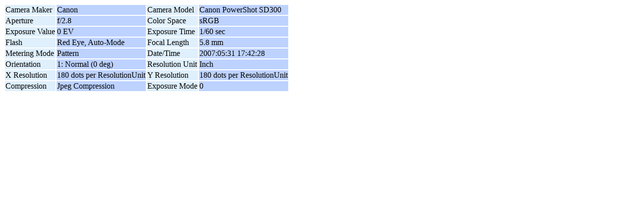

--- FILE ---
content_type: text/html; charset=UTF-8
request_url: http://gallery.hthh.org/gallery3/index.php/exif/show/283
body_size: 2839
content:
<style type="text/css">
  #g-exif-data { font-size: .85em; }
  .g-odd { background: #bdd2ff; }
  .g-even { background: #dfeffc; }
</style>
<h1 style="display: none;">Photo detail</h1>
<div id="g-exif-data">
  <table class="g-metadata" >
    <tbody>
            <tr>
         <td class="g-even">
         Camera Maker         </td>
         <td class="g-odd">
         Canon         </td>
                    <td class="g-even">
           Camera Model           </td>
           <td class="g-odd">
           Canon PowerShot SD300           </td>
                </tr>
             <tr>
         <td class="g-even">
         Aperture         </td>
         <td class="g-odd">
         f/2.8         </td>
                    <td class="g-even">
           Color Space           </td>
           <td class="g-odd">
           sRGB           </td>
                </tr>
             <tr>
         <td class="g-even">
         Exposure Value         </td>
         <td class="g-odd">
         0 EV         </td>
                    <td class="g-even">
           Exposure Time           </td>
           <td class="g-odd">
           1/60 sec           </td>
                </tr>
             <tr>
         <td class="g-even">
         Flash         </td>
         <td class="g-odd">
         Red Eye, Auto-Mode         </td>
                    <td class="g-even">
           Focal Length           </td>
           <td class="g-odd">
           5.8 mm           </td>
                </tr>
             <tr>
         <td class="g-even">
         Metering Mode         </td>
         <td class="g-odd">
         Pattern         </td>
                    <td class="g-even">
           Date/Time           </td>
           <td class="g-odd">
           2007:05:31 17:42:28           </td>
                </tr>
             <tr>
         <td class="g-even">
         Orientation         </td>
         <td class="g-odd">
         1: Normal (0 deg)         </td>
                    <td class="g-even">
           Resolution Unit           </td>
           <td class="g-odd">
           Inch           </td>
                </tr>
             <tr>
         <td class="g-even">
         X Resolution         </td>
         <td class="g-odd">
         180 dots per ResolutionUnit         </td>
                    <td class="g-even">
           Y Resolution           </td>
           <td class="g-odd">
           180 dots per ResolutionUnit           </td>
                </tr>
             <tr>
         <td class="g-even">
         Compression         </td>
         <td class="g-odd">
         Jpeg Compression         </td>
                    <td class="g-even">
           Exposure Mode           </td>
           <td class="g-odd">
           0           </td>
                </tr>
           </tbody>
  </table>
</div>
